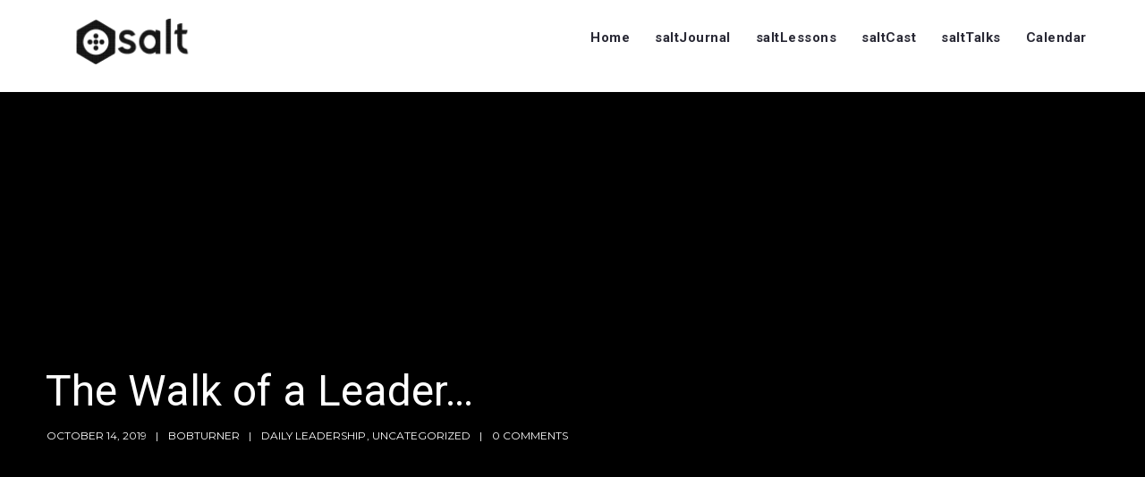

--- FILE ---
content_type: text/html; charset=UTF-8
request_url: https://salt.sibi.cc/2019/10/14/the-walk-of-a-leader/
body_size: 74459
content:
<!doctype html>
<html lang="en-US">
<head>
	<meta charset="UTF-8">
	<meta name="viewport" content="width=device-width, initial-scale=1">	
	<link rel="profile" href="http://gmpg.org/xfn/11">
		<title>The Walk of a Leader&#8230; &#8211; Sunset Academy of Leadership Training</title>
<meta name='robots' content='max-image-preview:large' />
<link rel='dns-prefetch' href='//www.google.com' />
<link rel='dns-prefetch' href='//stats.wp.com' />
<link rel='dns-prefetch' href='//fonts.googleapis.com' />
<link rel='dns-prefetch' href='//widgets.wp.com' />
<link rel='dns-prefetch' href='//s0.wp.com' />
<link rel='dns-prefetch' href='//0.gravatar.com' />
<link rel='dns-prefetch' href='//1.gravatar.com' />
<link rel='dns-prefetch' href='//2.gravatar.com' />
<link rel='preconnect' href='//i0.wp.com' />
<link rel='preconnect' href='//c0.wp.com' />
<link rel="alternate" title="oEmbed (JSON)" type="application/json+oembed" href="https://salt.sibi.cc/wp-json/oembed/1.0/embed?url=https%3A%2F%2Fsalt.sibi.cc%2F2019%2F10%2F14%2Fthe-walk-of-a-leader%2F" />
<link rel="alternate" title="oEmbed (XML)" type="text/xml+oembed" href="https://salt.sibi.cc/wp-json/oembed/1.0/embed?url=https%3A%2F%2Fsalt.sibi.cc%2F2019%2F10%2F14%2Fthe-walk-of-a-leader%2F&#038;format=xml" />
<style id='wp-img-auto-sizes-contain-inline-css' type='text/css'>
img:is([sizes=auto i],[sizes^="auto," i]){contain-intrinsic-size:3000px 1500px}
/*# sourceURL=wp-img-auto-sizes-contain-inline-css */
</style>
<style id='wp-emoji-styles-inline-css' type='text/css'>

	img.wp-smiley, img.emoji {
		display: inline !important;
		border: none !important;
		box-shadow: none !important;
		height: 1em !important;
		width: 1em !important;
		margin: 0 0.07em !important;
		vertical-align: -0.1em !important;
		background: none !important;
		padding: 0 !important;
	}
/*# sourceURL=wp-emoji-styles-inline-css */
</style>
<link rel='stylesheet' id='wp-block-library-css' href='https://c0.wp.com/c/6.9/wp-includes/css/dist/block-library/style.min.css' type='text/css' media='all' />
<style id='wp-block-paragraph-inline-css' type='text/css'>
.is-small-text{font-size:.875em}.is-regular-text{font-size:1em}.is-large-text{font-size:2.25em}.is-larger-text{font-size:3em}.has-drop-cap:not(:focus):first-letter{float:left;font-size:8.4em;font-style:normal;font-weight:100;line-height:.68;margin:.05em .1em 0 0;text-transform:uppercase}body.rtl .has-drop-cap:not(:focus):first-letter{float:none;margin-left:.1em}p.has-drop-cap.has-background{overflow:hidden}:root :where(p.has-background){padding:1.25em 2.375em}:where(p.has-text-color:not(.has-link-color)) a{color:inherit}p.has-text-align-left[style*="writing-mode:vertical-lr"],p.has-text-align-right[style*="writing-mode:vertical-rl"]{rotate:180deg}
/*# sourceURL=https://c0.wp.com/c/6.9/wp-includes/blocks/paragraph/style.min.css */
</style>
<style id='global-styles-inline-css' type='text/css'>
:root{--wp--preset--aspect-ratio--square: 1;--wp--preset--aspect-ratio--4-3: 4/3;--wp--preset--aspect-ratio--3-4: 3/4;--wp--preset--aspect-ratio--3-2: 3/2;--wp--preset--aspect-ratio--2-3: 2/3;--wp--preset--aspect-ratio--16-9: 16/9;--wp--preset--aspect-ratio--9-16: 9/16;--wp--preset--color--black: #000000;--wp--preset--color--cyan-bluish-gray: #abb8c3;--wp--preset--color--white: #ffffff;--wp--preset--color--pale-pink: #f78da7;--wp--preset--color--vivid-red: #cf2e2e;--wp--preset--color--luminous-vivid-orange: #ff6900;--wp--preset--color--luminous-vivid-amber: #fcb900;--wp--preset--color--light-green-cyan: #7bdcb5;--wp--preset--color--vivid-green-cyan: #00d084;--wp--preset--color--pale-cyan-blue: #8ed1fc;--wp--preset--color--vivid-cyan-blue: #0693e3;--wp--preset--color--vivid-purple: #9b51e0;--wp--preset--color--dark-gray: #2d2d2d;--wp--preset--color--podcaster-red: #ff4102;--wp--preset--color--gray: #555555;--wp--preset--color--light-gray: #e8e8e8;--wp--preset--color--button-background: #2d2d2d;--wp--preset--color--button-background-hover: #4c4b46;--wp--preset--gradient--vivid-cyan-blue-to-vivid-purple: linear-gradient(135deg,rgb(6,147,227) 0%,rgb(155,81,224) 100%);--wp--preset--gradient--light-green-cyan-to-vivid-green-cyan: linear-gradient(135deg,rgb(122,220,180) 0%,rgb(0,208,130) 100%);--wp--preset--gradient--luminous-vivid-amber-to-luminous-vivid-orange: linear-gradient(135deg,rgb(252,185,0) 0%,rgb(255,105,0) 100%);--wp--preset--gradient--luminous-vivid-orange-to-vivid-red: linear-gradient(135deg,rgb(255,105,0) 0%,rgb(207,46,46) 100%);--wp--preset--gradient--very-light-gray-to-cyan-bluish-gray: linear-gradient(135deg,rgb(238,238,238) 0%,rgb(169,184,195) 100%);--wp--preset--gradient--cool-to-warm-spectrum: linear-gradient(135deg,rgb(74,234,220) 0%,rgb(151,120,209) 20%,rgb(207,42,186) 40%,rgb(238,44,130) 60%,rgb(251,105,98) 80%,rgb(254,248,76) 100%);--wp--preset--gradient--blush-light-purple: linear-gradient(135deg,rgb(255,206,236) 0%,rgb(152,150,240) 100%);--wp--preset--gradient--blush-bordeaux: linear-gradient(135deg,rgb(254,205,165) 0%,rgb(254,45,45) 50%,rgb(107,0,62) 100%);--wp--preset--gradient--luminous-dusk: linear-gradient(135deg,rgb(255,203,112) 0%,rgb(199,81,192) 50%,rgb(65,88,208) 100%);--wp--preset--gradient--pale-ocean: linear-gradient(135deg,rgb(255,245,203) 0%,rgb(182,227,212) 50%,rgb(51,167,181) 100%);--wp--preset--gradient--electric-grass: linear-gradient(135deg,rgb(202,248,128) 0%,rgb(113,206,126) 100%);--wp--preset--gradient--midnight: linear-gradient(135deg,rgb(2,3,129) 0%,rgb(40,116,252) 100%);--wp--preset--font-size--small: 13px;--wp--preset--font-size--medium: 20px;--wp--preset--font-size--large: 36px;--wp--preset--font-size--x-large: 42px;--wp--preset--spacing--20: 0.44rem;--wp--preset--spacing--30: 0.67rem;--wp--preset--spacing--40: 1rem;--wp--preset--spacing--50: 1.5rem;--wp--preset--spacing--60: 2.25rem;--wp--preset--spacing--70: 3.38rem;--wp--preset--spacing--80: 5.06rem;--wp--preset--shadow--natural: 6px 6px 9px rgba(0, 0, 0, 0.2);--wp--preset--shadow--deep: 12px 12px 50px rgba(0, 0, 0, 0.4);--wp--preset--shadow--sharp: 6px 6px 0px rgba(0, 0, 0, 0.2);--wp--preset--shadow--outlined: 6px 6px 0px -3px rgb(255, 255, 255), 6px 6px rgb(0, 0, 0);--wp--preset--shadow--crisp: 6px 6px 0px rgb(0, 0, 0);}:where(.is-layout-flex){gap: 0.5em;}:where(.is-layout-grid){gap: 0.5em;}body .is-layout-flex{display: flex;}.is-layout-flex{flex-wrap: wrap;align-items: center;}.is-layout-flex > :is(*, div){margin: 0;}body .is-layout-grid{display: grid;}.is-layout-grid > :is(*, div){margin: 0;}:where(.wp-block-columns.is-layout-flex){gap: 2em;}:where(.wp-block-columns.is-layout-grid){gap: 2em;}:where(.wp-block-post-template.is-layout-flex){gap: 1.25em;}:where(.wp-block-post-template.is-layout-grid){gap: 1.25em;}.has-black-color{color: var(--wp--preset--color--black) !important;}.has-cyan-bluish-gray-color{color: var(--wp--preset--color--cyan-bluish-gray) !important;}.has-white-color{color: var(--wp--preset--color--white) !important;}.has-pale-pink-color{color: var(--wp--preset--color--pale-pink) !important;}.has-vivid-red-color{color: var(--wp--preset--color--vivid-red) !important;}.has-luminous-vivid-orange-color{color: var(--wp--preset--color--luminous-vivid-orange) !important;}.has-luminous-vivid-amber-color{color: var(--wp--preset--color--luminous-vivid-amber) !important;}.has-light-green-cyan-color{color: var(--wp--preset--color--light-green-cyan) !important;}.has-vivid-green-cyan-color{color: var(--wp--preset--color--vivid-green-cyan) !important;}.has-pale-cyan-blue-color{color: var(--wp--preset--color--pale-cyan-blue) !important;}.has-vivid-cyan-blue-color{color: var(--wp--preset--color--vivid-cyan-blue) !important;}.has-vivid-purple-color{color: var(--wp--preset--color--vivid-purple) !important;}.has-black-background-color{background-color: var(--wp--preset--color--black) !important;}.has-cyan-bluish-gray-background-color{background-color: var(--wp--preset--color--cyan-bluish-gray) !important;}.has-white-background-color{background-color: var(--wp--preset--color--white) !important;}.has-pale-pink-background-color{background-color: var(--wp--preset--color--pale-pink) !important;}.has-vivid-red-background-color{background-color: var(--wp--preset--color--vivid-red) !important;}.has-luminous-vivid-orange-background-color{background-color: var(--wp--preset--color--luminous-vivid-orange) !important;}.has-luminous-vivid-amber-background-color{background-color: var(--wp--preset--color--luminous-vivid-amber) !important;}.has-light-green-cyan-background-color{background-color: var(--wp--preset--color--light-green-cyan) !important;}.has-vivid-green-cyan-background-color{background-color: var(--wp--preset--color--vivid-green-cyan) !important;}.has-pale-cyan-blue-background-color{background-color: var(--wp--preset--color--pale-cyan-blue) !important;}.has-vivid-cyan-blue-background-color{background-color: var(--wp--preset--color--vivid-cyan-blue) !important;}.has-vivid-purple-background-color{background-color: var(--wp--preset--color--vivid-purple) !important;}.has-black-border-color{border-color: var(--wp--preset--color--black) !important;}.has-cyan-bluish-gray-border-color{border-color: var(--wp--preset--color--cyan-bluish-gray) !important;}.has-white-border-color{border-color: var(--wp--preset--color--white) !important;}.has-pale-pink-border-color{border-color: var(--wp--preset--color--pale-pink) !important;}.has-vivid-red-border-color{border-color: var(--wp--preset--color--vivid-red) !important;}.has-luminous-vivid-orange-border-color{border-color: var(--wp--preset--color--luminous-vivid-orange) !important;}.has-luminous-vivid-amber-border-color{border-color: var(--wp--preset--color--luminous-vivid-amber) !important;}.has-light-green-cyan-border-color{border-color: var(--wp--preset--color--light-green-cyan) !important;}.has-vivid-green-cyan-border-color{border-color: var(--wp--preset--color--vivid-green-cyan) !important;}.has-pale-cyan-blue-border-color{border-color: var(--wp--preset--color--pale-cyan-blue) !important;}.has-vivid-cyan-blue-border-color{border-color: var(--wp--preset--color--vivid-cyan-blue) !important;}.has-vivid-purple-border-color{border-color: var(--wp--preset--color--vivid-purple) !important;}.has-vivid-cyan-blue-to-vivid-purple-gradient-background{background: var(--wp--preset--gradient--vivid-cyan-blue-to-vivid-purple) !important;}.has-light-green-cyan-to-vivid-green-cyan-gradient-background{background: var(--wp--preset--gradient--light-green-cyan-to-vivid-green-cyan) !important;}.has-luminous-vivid-amber-to-luminous-vivid-orange-gradient-background{background: var(--wp--preset--gradient--luminous-vivid-amber-to-luminous-vivid-orange) !important;}.has-luminous-vivid-orange-to-vivid-red-gradient-background{background: var(--wp--preset--gradient--luminous-vivid-orange-to-vivid-red) !important;}.has-very-light-gray-to-cyan-bluish-gray-gradient-background{background: var(--wp--preset--gradient--very-light-gray-to-cyan-bluish-gray) !important;}.has-cool-to-warm-spectrum-gradient-background{background: var(--wp--preset--gradient--cool-to-warm-spectrum) !important;}.has-blush-light-purple-gradient-background{background: var(--wp--preset--gradient--blush-light-purple) !important;}.has-blush-bordeaux-gradient-background{background: var(--wp--preset--gradient--blush-bordeaux) !important;}.has-luminous-dusk-gradient-background{background: var(--wp--preset--gradient--luminous-dusk) !important;}.has-pale-ocean-gradient-background{background: var(--wp--preset--gradient--pale-ocean) !important;}.has-electric-grass-gradient-background{background: var(--wp--preset--gradient--electric-grass) !important;}.has-midnight-gradient-background{background: var(--wp--preset--gradient--midnight) !important;}.has-small-font-size{font-size: var(--wp--preset--font-size--small) !important;}.has-medium-font-size{font-size: var(--wp--preset--font-size--medium) !important;}.has-large-font-size{font-size: var(--wp--preset--font-size--large) !important;}.has-x-large-font-size{font-size: var(--wp--preset--font-size--x-large) !important;}
/*# sourceURL=global-styles-inline-css */
</style>

<style id='classic-theme-styles-inline-css' type='text/css'>
/*! This file is auto-generated */
.wp-block-button__link{color:#fff;background-color:#32373c;border-radius:9999px;box-shadow:none;text-decoration:none;padding:calc(.667em + 2px) calc(1.333em + 2px);font-size:1.125em}.wp-block-file__button{background:#32373c;color:#fff;text-decoration:none}
/*# sourceURL=/wp-includes/css/classic-themes.min.css */
</style>
<link rel='stylesheet' id='cal-style-css' href='https://salt.sibi.cc/wp-content/plugins/dans-gcal/js/fullcalendar/fullcalendar.min.css?ver=6.9' type='text/css' media='all' />
<link rel='stylesheet' id='qtip-style-css' href='https://salt.sibi.cc/wp-content/plugins/dans-gcal/js/jquery.qtip.min.css?ver=6.9' type='text/css' media='all' />
<link rel='stylesheet' id='gcal-flow-style-css' href='https://salt.sibi.cc/wp-content/plugins/dans-gcal/js/jquery-gcal-flow/jquery.gcal_flow.css?ver=6.9' type='text/css' media='all' />
<link rel='stylesheet' id='wpa-css-css' href='https://salt.sibi.cc/wp-content/plugins/honeypot/includes/css/wpa.css?ver=2.3.04' type='text/css' media='all' />
<link rel='stylesheet' id='secondline-psb-subscribe-button-styles-css' href='https://salt.sibi.cc/wp-content/plugins/podcast-subscribe-buttons/assets/css/secondline-psb-styles.css?ver=6.9' type='text/css' media='all' />
<link rel='stylesheet' id='mediaelement-css' href='https://c0.wp.com/c/6.9/wp-includes/js/mediaelement/mediaelementplayer-legacy.min.css' type='text/css' media='all' />
<link rel='stylesheet' id='wp-mediaelement-css' href='https://c0.wp.com/c/6.9/wp-includes/js/mediaelement/wp-mediaelement.min.css' type='text/css' media='all' />
<link rel='stylesheet' id='secondline-style-css' href='https://salt.sibi.cc/wp-content/themes/podcaster-secondline/style.css?ver=6.9' type='text/css' media='all' />
<link rel='stylesheet' id='secondline-google-fonts-css' href='//fonts.googleapis.com/css?family=Montserrat%3A400%2C700%7CRoboto%3A400%2C700%7C%26subset%3Dlatin&#038;ver=1.0.0' type='text/css' media='all' />
<link rel='stylesheet' id='secondline-themes-custom-style-css' href='https://salt.sibi.cc/wp-content/themes/podcaster-secondline/css/secondline_themes_custom_styles.css?ver=6.9' type='text/css' media='all' />
<style id='secondline-themes-custom-style-inline-css' type='text/css'>

	
	
	
	
	
	#page-title-slt {
		background-image:url();
		background-repeat: no-repeat; background-position:center center; background-size: cover;
	}
	
	#page-title-slt-post-page {
		background-color: #000000;
		background-image:url(http://new.salt.sibi.cc/wp-content/uploads/2019/10/Black-emboss.jpg);
		background-repeat: no-repeat; background-position:center center; background-size: cover;
	}
		
	#boxed-layout-slt .form-submit input#submit, #boxed-layout-slt input.button, #boxed-layout-slt button.button, #boxed-layout-slt a.button, .infinite-nav-slt a, #newsletter-form-fields input.button, a.secondline-themes-button, .secondline-themes-sticky-post, .post-password-form input[type=submit], #respond input#submit, .wpcf7-form input.wpcf7-submit {
		font-size:18px;		
		color:#ffffff;
	}
	#boxed-layout-slt button.button, #boxed-layout-slt a.button { font-size:17px; }
	#boxed-layout-slt .form-submit input#submit:hover, #boxed-layout-slt input.button:hover, #boxed-layout-slt button.button:hover, #boxed-layout-slt a.button:hover, .infinite-nav-slt a:hover, #newsletter-form-fields input.button:hover, a.secondline-themes-button:hover, .post-password-form input[type=submit]:hover, #respond input#submit:hover, .wpcf7-form input.wpcf7-submit:hover {
		background:#4c4b46;
		color:#ffffff;
	}


	#secondline-shopping-cart-count a.secondline-count-icon-nav, nav#site-navigation { letter-spacing: 0.5px; }
	#secondline-inline-icons .secondline-themes-social-icons a {
		padding-top:36px;
		padding-bottom:36px;
		font-size:15px;
	}
	.mobile-menu-icon-slt {
		min-width:21px;
		padding-top:32px;
		padding-bottom:30px;
		font-size:21px;
	}
	.mobile-menu-icon-slt span.secondline-mobile-menu-text {
		font-size:15px;
	}
	#secondline-shopping-cart-count span.secondline-cart-count {
		top:34px;
	}
	#secondline-shopping-cart-count a.secondline-count-icon-nav i.shopping-cart-header-icon {
		padding-top:29px;
		padding-bottom:29px;
		font-size:27px;
	}
	#secondline-themes-header-search-icon i.pe-7s-search {
		padding-top:30px;
		padding-bottom:30px;
		font-size:25px;
	}
	nav#secondline-themes-right-navigation ul {
		padding-top:15px;
	}
	nav#secondline-themes-right-navigation ul li a {
		font-size:15px;
	}
	.sf-menu a {
		padding-top:35px;
		padding-bottom:35px;
		font-size:15px;
	}
	
	.sf-menu li li a {
		font-size:13px;
	}
	#secondline-checkout-basket .secondline-sub-total {
		font-size:13px;
	}
	#panel-search-secondline input, #secondline-checkout-basket ul#secondline-cart-small li.empty {
		font-size:13px;
	}
	.secondline-fixed-scrolled .sf-menu li li a:hover,  .secondline-fixed-scrolled .sf-menu li.sfHover li a, .secondline-fixed-scrolled .sf-menu li.current-menu-item li a, .sf-menu li.sfHover li a, .sf-menu li.sfHover li.sfHover li a, .sf-menu li.sfHover li.sfHover li.sfHover li a, .sf-menu li.sfHover li.sfHover li.sfHover li.sfHover li a, .sf-menu li.sfHover li.sfHover li.sfHover li.sfHover li.sfHover li a {
		background:none;
	}
	.secondline-mini-banner-icon {
		top:16px;
		right:9px;
	}

	#secondline-inline-icons .secondline-themes-social-icons a {
		padding-left:11px;
		padding-right:11px;
	}
	#secondline-themes-header-search-icon i.pe-7s-search {
		padding-left:18px;
		padding-right:18px;
	}
	#secondline-inline-icons .secondline-themes-social-icons {
		padding-right:11px;
	}
	.sf-menu a {
		padding-left:18px;
		padding-right:18px;
	}

	.sf-menu li.highlight-button {
		margin-right:11px;
		margin-left:11px;
	}
	.sf-arrows .sf-with-ul {
		padding-right:33px;
	}
	.sf-arrows .sf-with-ul:after {
		right:27px;
	}

	.rtl .sf-arrows .sf-with-ul {
		padding-right:18px;
		padding-left:33px;
	}
	.rtl  .sf-arrows .sf-with-ul:after {
		right:auto;
		left:27px;
	}

	@media only screen and (min-width: 960px) and (max-width: 1300px) {
		nav#secondline-themes-right-navigation ul li a {
			padding-left:16px;
			padding-right:16px;
		}
		.sf-menu a {
			padding-left:14px;
			padding-right:14px;
		}
		.sf-menu li.highlight-button {
			margin-right:6px;
			margin-left:6px;
		}
		.sf-arrows .sf-with-ul {
			padding-right:31px;
		}
		.sf-arrows .sf-with-ul:after {
			right:25px;
		}
		.rtl .sf-arrows .sf-with-ul {
			padding-left:18px;
			padding-left:31px;
		}
		.rtl .sf-arrows .sf-with-ul:after {
			right:auto;
			left:25px;
		}
		#secondline-inline-icons .secondline-themes-social-icons a {
			padding-left:6px;
			padding-right:6px;
		}
		#secondline-themes-header-search-icon i.pe-7s-search {
			padding-left:14px;
			padding-right:14px;
		}
		#secondline-inline-icons .secondline-themes-social-icons {
			padding-right:6px;
		}
	}

	#secondline-themes-lower-widget-container .widget, #widget-area-secondline .widget { padding:65px 0px 40px 0px; }	

	@media only screen and (max-width: 959px) {
		#secondline-themes-lower-widget-container .widget, #widget-area-secondline .widget { padding:55px 0px 30px 0px; }
	}

	
	
/*# sourceURL=secondline-themes-custom-style-inline-css */
</style>
<link rel='stylesheet' id='jetpack_likes-css' href='https://c0.wp.com/p/jetpack/15.3.1/modules/likes/style.css' type='text/css' media='all' />
<link rel='stylesheet' id='sharedaddy-css' href='https://c0.wp.com/p/jetpack/15.3.1/modules/sharedaddy/sharing.css' type='text/css' media='all' />
<link rel='stylesheet' id='social-logos-css' href='https://c0.wp.com/p/jetpack/15.3.1/_inc/social-logos/social-logos.min.css' type='text/css' media='all' />
<script type="text/javascript" src="https://c0.wp.com/c/6.9/wp-includes/js/jquery/jquery.min.js" id="jquery-core-js"></script>
<script type="text/javascript" src="https://c0.wp.com/c/6.9/wp-includes/js/jquery/jquery-migrate.min.js" id="jquery-migrate-js"></script>
<script type="text/javascript" src="https://salt.sibi.cc/wp-content/plugins/dans-gcal/js/fullcalendar/lib/moment.min.js?ver=6.9" id="moment-js-js"></script>
<script type="text/javascript" src="https://salt.sibi.cc/wp-content/plugins/dans-gcal/js/fullcalendar/fullcalendar.js?ver=6.9" id="fullcal-js-js"></script>
<script type="text/javascript" src="https://salt.sibi.cc/wp-content/plugins/dans-gcal/js/fullcalendar/gcal.js?ver=6.9" id="gcal-js-js"></script>
<script type="text/javascript" src="https://salt.sibi.cc/wp-content/plugins/dans-gcal/js/jquery.qtip.min.js?ver=6.9" id="qtip-js-js"></script>
<script type="text/javascript" src="https://salt.sibi.cc/wp-content/plugins/dans-gcal/js/jquery-gcal-flow/jquery.gcal_flow.js?ver=6.9" id="gcal-flow-js-js"></script>
<script type="text/javascript" src="https://www.google.com/jsapi?ver=6.9" id="gcal-flow-jsapi-js-js"></script>
<link rel="https://api.w.org/" href="https://salt.sibi.cc/wp-json/" /><link rel="alternate" title="JSON" type="application/json" href="https://salt.sibi.cc/wp-json/wp/v2/posts/8286" /><link rel="EditURI" type="application/rsd+xml" title="RSD" href="https://salt.sibi.cc/xmlrpc.php?rsd" />
<meta name="generator" content="WordPress 6.9" />
<link rel="canonical" href="https://salt.sibi.cc/2019/10/14/the-walk-of-a-leader/" />
<link rel='shortlink' href='https://salt.sibi.cc/?p=8286' />

		<!-- GA Google Analytics @ https://m0n.co/ga -->
		<script>
			(function(i,s,o,g,r,a,m){i['GoogleAnalyticsObject']=r;i[r]=i[r]||function(){
			(i[r].q=i[r].q||[]).push(arguments)},i[r].l=1*new Date();a=s.createElement(o),
			m=s.getElementsByTagName(o)[0];a.async=1;a.src=g;m.parentNode.insertBefore(a,m)
			})(window,document,'script','https://www.google-analytics.com/analytics.js','ga');
			ga('create', 'UA-7248048-9', 'auto');
			ga('send', 'pageview');
		</script>

	            <script type="text/javascript"><!--
                                function powerpress_pinw(pinw_url){window.open(pinw_url, 'PowerPressPlayer','toolbar=0,status=0,resizable=1,width=460,height=320');	return false;}
                //-->

                // tabnab protection
                window.addEventListener('load', function () {
                    // make all links have rel="noopener noreferrer"
                    document.querySelectorAll('a[target="_blank"]').forEach(link => {
                        link.setAttribute('rel', 'noopener noreferrer');
                    });
                });
            </script>
            	<style>img#wpstats{display:none}</style>
		
<!-- Jetpack Open Graph Tags -->
<meta property="og:type" content="article" />
<meta property="og:title" content="The Walk of a Leader&#8230;" />
<meta property="og:url" content="https://salt.sibi.cc/2019/10/14/the-walk-of-a-leader/" />
<meta property="og:description" content="Scripture figuratively uses the word “walk” to describe the behavior or conduct&nbsp;of one’s life.&nbsp; One of the most powerful descriptions that characterizes the Christian way of life is given…" />
<meta property="article:published_time" content="2019-10-14T11:30:53+00:00" />
<meta property="article:modified_time" content="2019-10-14T11:30:53+00:00" />
<meta property="og:site_name" content="Sunset Academy of Leadership Training" />
<meta property="og:image" content="https://i0.wp.com/salt.sibi.cc/wp-content/uploads/2019/10/cropped-salt-black-icon-01.png?fit=512%2C512&#038;ssl=1" />
<meta property="og:image:width" content="512" />
<meta property="og:image:height" content="512" />
<meta property="og:image:alt" content="" />
<meta property="og:locale" content="en_US" />
<meta name="twitter:text:title" content="The Walk of a Leader&#8230;" />
<meta name="twitter:image" content="https://i0.wp.com/salt.sibi.cc/wp-content/uploads/2019/10/cropped-salt-black-icon-01.png?fit=240%2C240&amp;ssl=1" />
<meta name="twitter:card" content="summary" />

<!-- End Jetpack Open Graph Tags -->
<link rel="icon" href="https://i0.wp.com/salt.sibi.cc/wp-content/uploads/2019/10/cropped-salt-black-icon-01.png?fit=32%2C32&#038;ssl=1" sizes="32x32" />
<link rel="icon" href="https://i0.wp.com/salt.sibi.cc/wp-content/uploads/2019/10/cropped-salt-black-icon-01.png?fit=192%2C192&#038;ssl=1" sizes="192x192" />
<link rel="apple-touch-icon" href="https://i0.wp.com/salt.sibi.cc/wp-content/uploads/2019/10/cropped-salt-black-icon-01.png?fit=180%2C180&#038;ssl=1" />
<meta name="msapplication-TileImage" content="https://i0.wp.com/salt.sibi.cc/wp-content/uploads/2019/10/cropped-salt-black-icon-01.png?fit=270%2C270&#038;ssl=1" />
		<style type="text/css" id="wp-custom-css">
			#page-title-slt {background:black url(/wp-content/uploads/2019/10/Black-emboss-e1571776019641.jpg) no-repeat top left/contain}		</style>
		</head>
<body class="wp-singular post-template-default single single-post postid-8286 single-format-standard wp-custom-logo wp-theme-podcaster-secondline">
		<div id="main-container-secondline" 	class="

		secondline-themes-header-normal-width 
		secondline-themes-logo-position-left 
						
			secondline-themes-one-page-nav-off	"
>
		
		<div id="secondline-themes-header-position">		
			<header id="masthead-slt" class="secondline-themes-site-header secondline-themes-nav-right">
					
					<div id="logo-nav-slt">
						
						<div class="width-container-slt secondline-themes-logo-container">
							<h1 id="logo-slt" class="logo-inside-nav-slt noselect">
																	<a href="https://salt.sibi.cc/" class="custom-logo-link" rel="home"><img width="200" height="54" src="https://i0.wp.com/salt.sibi.cc/wp-content/uploads/2019/10/salt-black-small-e1571683721461.png?fit=200%2C54&amp;ssl=1" class="custom-logo" alt="Sunset Academy of Leadership Training" decoding="async" /></a>																						
							</h1>
						</div><!-- close .width-container-slt -->
						
							

	
	<div class="width-container-slt optional-centered-area-on-mobile">
	
		<div class="mobile-menu-icon-slt noselect"><i class="fa fa-bars"></i></div>
		
	
				
		<div id="secondline-nav-container">
			<nav id="site-navigation" class="main-navigation">
				<div class="menu-main-container"><ul id="menu-main" class="sf-menu"><li id="menu-item-10155" class="menu-item menu-item-type-post_type menu-item-object-page menu-item-home menu-item-10155"><a href="https://salt.sibi.cc/">Home</a></li>
<li id="menu-item-8898" class="menu-item menu-item-type-taxonomy menu-item-object-category current-post-ancestor menu-item-8898"><a href="https://salt.sibi.cc/category/saltjournal/">saltJournal</a></li>
<li id="menu-item-55" class="menu-item menu-item-type-taxonomy menu-item-object-category menu-item-55"><a href="https://salt.sibi.cc/category/saltlessons/">saltLessons</a></li>
<li id="menu-item-56" class="menu-item menu-item-type-taxonomy menu-item-object-category menu-item-56"><a href="https://salt.sibi.cc/category/saltcast/">saltCast</a></li>
<li id="menu-item-225" class="menu-item menu-item-type-taxonomy menu-item-object-category menu-item-225"><a href="https://salt.sibi.cc/category/salttalks/">saltTalks</a></li>
<li id="menu-item-229" class="menu-item menu-item-type-post_type menu-item-object-page menu-item-229"><a href="https://salt.sibi.cc/calendar/">Calendar</a></li>
</ul></div><div class="clearfix-slt"></div>
			</nav>
			<div class="clearfix-slt"></div>
		</div><!-- close #secondline-nav-container -->
		

		
		<div class="clearfix-slt"></div>
	</div><!-- close .width-container-slt -->
	
															
	
						
					</div><!-- close #logo-nav-slt -->
					
		<div id="main-nav-mobile">
			
		
							<div class="menu-main-container"><ul id="menu-main-1" class="mobile-menu-slt"><li class="menu-item menu-item-type-post_type menu-item-object-page menu-item-home menu-item-10155"><a href="https://salt.sibi.cc/">Home</a></li>
<li class="menu-item menu-item-type-taxonomy menu-item-object-category current-post-ancestor menu-item-8898"><a href="https://salt.sibi.cc/category/saltjournal/">saltJournal</a></li>
<li class="menu-item menu-item-type-taxonomy menu-item-object-category menu-item-55"><a href="https://salt.sibi.cc/category/saltlessons/">saltLessons</a></li>
<li class="menu-item menu-item-type-taxonomy menu-item-object-category menu-item-56"><a href="https://salt.sibi.cc/category/saltcast/">saltCast</a></li>
<li class="menu-item menu-item-type-taxonomy menu-item-object-category menu-item-225"><a href="https://salt.sibi.cc/category/salttalks/">saltTalks</a></li>
<li class="menu-item menu-item-type-post_type menu-item-object-page menu-item-229"><a href="https://salt.sibi.cc/calendar/">Calendar</a></li>
</ul></div>						
			<div class="sidebar secondline-themes-mobile-sidebar"></div>
			
			<div class="clearfix-slt"></div>
		</div><!-- close #mobile-menu-container -->				
			</header>

		</div><!-- close #secondline-themes-header-position -->
	
	
	

	<div id="page-title-slt-post-page">
		<div id="blog-post-title-meta-container" >
			<div class="width-container-slt">

			<h1 class="blog-page-title">The Walk of a Leader&#8230;</h1>

			<div class="single-secondline-post-meta">

				<span class="blog-meta-date-display">October 14, 2019</span>

								<span class="blog-meta-author-display"><a href="https://salt.sibi.cc/author/bobturner/">bobturner</a></span>

				<span class="single-blog-meta-category-list"><a href="https://salt.sibi.cc/category/saltjournal/daily-leadership/" rel="category tag">Daily Leadership</a>, <a href="https://salt.sibi.cc/category/uncategorized/" rel="category tag">Uncategorized</a></span>

				

                <span class="blog-meta-comments"><a href="https://salt.sibi.cc/2019/10/14/the-walk-of-a-leader/#respond">0 Comments</a></span>

			</div>


			<div class="clearfix-slt"></div>
			</div><!-- close .width-container-slt -->
		</div><!-- close #blog-post-title-meta-container -->
	</div><!-- #page-title-slt -->
	
	<div id="content-slt" class="site-content-blog-post">

		<div class="width-container-slt ">
				
				<div id="main-container-slt">					
										
					
					
<div id="post-8286" class="post-8286 post type-post status-publish format-standard hentry category-daily-leadership category-uncategorized tag-2-corinthians-57 tag-culture tag-example tag-faith tag-leadership tag-paul tag-salt tag-sibi tag-sight tag-sunset tag-walk tag-word-of-god">
	<div class="secondline-single-container">

		<div class="secondline-blog-single-content">
			
												
			<div class="secondline-themes-blog-single-excerpt">
				<p>Scripture figuratively uses the word “walk” to describe the behavior or conduct&nbsp;of one’s life.&nbsp;</p>
<p>One of the most powerful descriptions that characterizes the Christian way of life is given by Paul in 2 Corinthians 5:7, “For we walk by faith and not by sight.”&nbsp;</p>
<p>Leaders must set the example. There is no greater example than a life&nbsp;characterized by continually walking in step with the qualities described in God’s word.</p>
<p>Consider the influence of a leader who lives each day by faith. They walk with God. They put others above themselves. They seek things above, not of this earth.</p>
<p>Leaders, we need to keep on walking.</p>
<div class="sharedaddy sd-sharing-enabled"><div class="robots-nocontent sd-block sd-social sd-social-icon-text sd-sharing"><h3 class="sd-title">Share this:</h3><div class="sd-content"><ul><li class="share-facebook"><a rel="nofollow noopener noreferrer"
				data-shared="sharing-facebook-8286"
				class="share-facebook sd-button share-icon"
				href="https://salt.sibi.cc/2019/10/14/the-walk-of-a-leader/?share=facebook"
				target="_blank"
				aria-labelledby="sharing-facebook-8286"
				>
				<span id="sharing-facebook-8286" hidden>Click to share on Facebook (Opens in new window)</span>
				<span>Facebook</span>
			</a></li><li class="share-x"><a rel="nofollow noopener noreferrer"
				data-shared="sharing-x-8286"
				class="share-x sd-button share-icon"
				href="https://salt.sibi.cc/2019/10/14/the-walk-of-a-leader/?share=x"
				target="_blank"
				aria-labelledby="sharing-x-8286"
				>
				<span id="sharing-x-8286" hidden>Click to share on X (Opens in new window)</span>
				<span>X</span>
			</a></li><li class="share-end"></li></ul></div></div></div><div class='sharedaddy sd-block sd-like jetpack-likes-widget-wrapper jetpack-likes-widget-unloaded' id='like-post-wrapper-187747367-8286-69569b9f5842f' data-src='https://widgets.wp.com/likes/?ver=15.3.1#blog_id=187747367&amp;post_id=8286&amp;origin=salt.sibi.cc&amp;obj_id=187747367-8286-69569b9f5842f' data-name='like-post-frame-187747367-8286-69569b9f5842f' data-title='Like or Reblog'><h3 class="sd-title">Like this:</h3><div class='likes-widget-placeholder post-likes-widget-placeholder' style='height: 55px;'><span class='button'><span>Like</span></span> <span class="loading">Loading...</span></div><span class='sd-text-color'></span><a class='sd-link-color'></a></div>			
							</div>
			
												
			<div class="tags-secondline"><i class="fa fa-tags"></i><a href="https://salt.sibi.cc/tag/2-corinthians-57/" rel="tag">2 Corinthians 5:7</a> <a href="https://salt.sibi.cc/tag/culture/" rel="tag">Culture</a> <a href="https://salt.sibi.cc/tag/example/" rel="tag">Example</a> <a href="https://salt.sibi.cc/tag/faith/" rel="tag">Faith</a> <a href="https://salt.sibi.cc/tag/leadership/" rel="tag">Leadership</a> <a href="https://salt.sibi.cc/tag/paul/" rel="tag">Paul</a> <a href="https://salt.sibi.cc/tag/salt/" rel="tag">SALT</a> <a href="https://salt.sibi.cc/tag/sibi/" rel="tag">SIBI</a> <a href="https://salt.sibi.cc/tag/sight/" rel="tag">Sight</a> <a href="https://salt.sibi.cc/tag/sunset/" rel="tag">Sunset</a> <a href="https://salt.sibi.cc/tag/walk/" rel="tag">Walk</a> <a href="https://salt.sibi.cc/tag/word-of-god/" rel="tag">Word of God</a></div><div class="clearfix-slt"></div> 

			
			
			<div class="clearfix-slt"></div>
			
			
<div id="comments" class="comments-area">

	
	
	
		<div id="respond" class="comment-respond">
		<h3 id="reply-title" class="comment-reply-title">Leave a Reply <small><a rel="nofollow" id="cancel-comment-reply-link" href="/2019/10/14/the-walk-of-a-leader/#respond" style="display:none;">Cancel reply</a></small></h3><form action="https://salt.sibi.cc/wp-comments-post.php" method="post" id="commentform" class="comment-form"><p class="comment-notes"><span id="email-notes">Your email address will not be published.</span> <span class="required-field-message">Required fields are marked <span class="required">*</span></span></p><p class="comment-form-comment"><label for="comment">Comment <span class="required">*</span></label> <textarea id="comment" name="comment" cols="45" rows="8" maxlength="65525" required="required"></textarea></p><p class="comment-form-author"><label for="author">Name <span class="required">*</span></label> <input id="author" name="author" type="text" value="" size="30" maxlength="245" autocomplete="name" required="required" /></p>
<p class="comment-form-email"><label for="email">Email <span class="required">*</span></label> <input id="email" name="email" type="text" value="" size="30" maxlength="100" aria-describedby="email-notes" autocomplete="email" required="required" /></p>
<p class="comment-form-url"><label for="url">Website</label> <input id="url" name="url" type="text" value="" size="30" maxlength="200" autocomplete="url" /></p>
<p class="comment-form-cookies-consent"><input id="wp-comment-cookies-consent" name="wp-comment-cookies-consent" type="checkbox" value="yes" /> <label for="wp-comment-cookies-consent">Save my name, email, and website in this browser for the next time I comment.</label></p>
<p class="comment-subscription-form"><input type="checkbox" name="subscribe_comments" id="subscribe_comments" value="subscribe" style="width: auto; -moz-appearance: checkbox; -webkit-appearance: checkbox;" /> <label class="subscribe-label" id="subscribe-label" for="subscribe_comments">Notify me of follow-up comments by email.</label></p><p class="comment-subscription-form"><input type="checkbox" name="subscribe_blog" id="subscribe_blog" value="subscribe" style="width: auto; -moz-appearance: checkbox; -webkit-appearance: checkbox;" /> <label class="subscribe-label" id="subscribe-blog-label" for="subscribe_blog">Notify me of new posts by email.</label></p><p class="form-submit"><input name="submit" type="submit" id="submit" class="submit" value="Post Comment" /> <input type='hidden' name='comment_post_ID' value='8286' id='comment_post_ID' />
<input type='hidden' name='comment_parent' id='comment_parent' value='0' />
</p></form>	</div><!-- #respond -->
	
</div><!-- #comments -->
			
		</div><!-- close .secondline-blog-content -->

	<div class="clearfix-slt"></div>
	
	
	</div><!-- close .secondline-single-container -->
</div><!-- #post-## -->					
					
											
					
				</div><!-- close #main-container-slt -->
<div class="sidebar">
		<div id="search-2" class="sidebar-item widget widget_search"><form method="get" class="search-form" action="https://salt.sibi.cc/">
	<label>
		<span class="screen-reader-text"></span>
		<input type="search" class="search-field" placeholder="Search..." value="" name="s">
	</label>
	<input type="submit" class="search-submit" value="Submit">
	<div class="clearfix-slt"></div>
</form>
<div class="sidebar-divider-slt"></div></div><div id="block-4" class="sidebar-item widget widget_block widget_text">
<p><a href="https://extensionschool.com/curriculum/salt-sunset-academy-of-leadership-training/" target="_blank" rel="noreferrer noopener">Purchase saltLesson Booklets</a></p>
<div class="sidebar-divider-slt"></div></div><div id="categories-2" class="sidebar-item widget widget_categories"><h4 class="widget-title">Categories</h4>
			<ul>
					<li class="cat-item cat-item-7"><a href="https://salt.sibi.cc/category/saltjournal/daily-leadership/">Daily Leadership <span class="count">3,915</span></a>
</li>
	<li class="cat-item cat-item-8"><a href="https://salt.sibi.cc/category/saltjournal/essentials/">Essentials <span class="count">4</span></a>
</li>
	<li class="cat-item cat-item-9"><a href="https://salt.sibi.cc/category/saltjournal/fundamentals/">Fundamentals <span class="count">8</span></a>
</li>
	<li class="cat-item cat-item-10"><a href="https://salt.sibi.cc/category/saltjournal/introduction-to-leadership/">Introduction to Leadership <span class="count">2</span></a>
</li>
	<li class="cat-item cat-item-3"><a href="https://salt.sibi.cc/category/saltcast/">saltCast <span class="count">80</span></a>
</li>
	<li class="cat-item cat-item-6"><a href="https://salt.sibi.cc/category/saltjournal/">saltJournal <span class="count">1,265</span></a>
</li>
	<li class="cat-item cat-item-2"><a href="https://salt.sibi.cc/category/saltlessons/">saltLessons <span class="count">14</span></a>
</li>
	<li class="cat-item cat-item-4"><a href="https://salt.sibi.cc/category/salttalks/">saltTalks <span class="count">13</span></a>
</li>
	<li class="cat-item cat-item-1"><a href="https://salt.sibi.cc/category/uncategorized/">Uncategorized <span class="count">1,181</span></a>
</li>
			</ul>

			<div class="sidebar-divider-slt"></div></div><div id="text-2" class="sidebar-item widget widget_text"><h4 class="widget-title">Subscriptions</h4>			<div class="textwidget"><p>Subscribe by RSS</p>
<ul>
<li><a href="/category/saltjournal/feed/">saltJournal</a></li>
<li><a href="/category/saltlessons/feed/">saltLessons</a></li>
<li><a href="/feed/saltcast/">saltCast</a></li>
<li><a href="/feed/salttalks/">saltTalks</a></li>
</ul>
<h3>Subscribe by email</h3>
<p><!-- Begin Mailchimp Signup Form --></p>
<style type="text/css">
	#mc_embed_signup{background:#fff; clear:left; font:14px Helvetica,Arial,sans-serif; }<br />
	/* Add your own Mailchimp form style overrides in your site stylesheet or in this style block.<br />
	   We recommend moving this block and the preceding CSS link to the HEAD of your HTML file. */<br />
</style>
<div id="mc_embed_signup">
<form id="mc-embedded-subscribe-form" class="validate" action="https://bible.us12.list-manage.com/subscribe/post?u=421b884aa27d2d4ce141c8866&amp;id=0652db008e" method="post" name="mc-embedded-subscribe-form" novalidate="" target="_blank">
<div id="mc_embed_signup_scroll">
<div class="indicates-required"><span class="asterisk">*</span> indicates required</div>
<div class="mc-field-group"><label for="mce-EMAIL">Email Address <span class="asterisk">*</span><br />
</label><br />
<input id="mce-EMAIL" class="required email" name="EMAIL" type="email" value="" /></div>
<div class="mc-field-group"><label for="mce-FNAME">First Name </label><br />
<input id="mce-FNAME" class="" name="FNAME" type="text" value="" /></div>
<div class="mc-field-group"><label for="mce-LNAME">Last Name </label><br />
<input id="mce-LNAME" class="" name="LNAME" type="text" value="" /></div>
<div id="mce-responses" class="clear">
<div id="mce-error-response" class="response" style="display: none;"></div>
<div id="mce-success-response" class="response" style="display: none;"></div>
</div>
<p><!-- real people should not fill this in and expect good things - do not remove this or risk form bot signups--></p>
<div style="position: absolute; left: -5000px;" aria-hidden="true"><input tabindex="-1" name="b_421b884aa27d2d4ce141c8866_0652db008e" type="text" value="" /></div>
<div class="clear"><input id="mc-embedded-subscribe" class="button" name="subscribe" type="submit" value="Subscribe" /></div>
</div>
</form>
</div>
<p><script type='text/javascript' src='//s3.amazonaws.com/downloads.mailchimp.com/js/mc-validate.js'></script><script type='text/javascript'>(function($) {window.fnames = new Array(); window.ftypes = new Array();fnames[0]='EMAIL';ftypes[0]='email';fnames[1]='FNAME';ftypes[1]='text';fnames[2]='LNAME';ftypes[2]='text';}(jQuery));var $mcj = jQuery.noConflict(true);</script><br />
<!--End mc_embed_signup--></p>
</div>
		<div class="sidebar-divider-slt"></div></div>
		<div id="recent-posts-2" class="sidebar-item widget widget_recent_entries">
		<h4 class="widget-title">Recent Posts</h4>
		<ul>
											<li>
					<a href="https://salt.sibi.cc/2026/01/01/happy-new-year-9/">Happy New Year</a>
									</li>
											<li>
					<a href="https://salt.sibi.cc/2025/12/31/an-eternal-matter/">An Eternal Matter</a>
									</li>
											<li>
					<a href="https://salt.sibi.cc/2025/12/30/the-shape-of-leadership-2/">The Shape of Leadership</a>
									</li>
											<li>
					<a href="https://salt.sibi.cc/2025/12/29/a-place-for-leadership/">A Place for Leadership</a>
									</li>
											<li>
					<a href="https://salt.sibi.cc/2025/12/26/a-following-leader/">A Following Leader</a>
									</li>
					</ul>

		<div class="sidebar-divider-slt"></div></div><div id="archives-2" class="sidebar-item widget widget_archive"><h4 class="widget-title">Archives</h4>		<label class="screen-reader-text" for="archives-dropdown-2">Archives</label>
		<select id="archives-dropdown-2" name="archive-dropdown">
			
			<option value="">Select Month</option>
				<option value='https://salt.sibi.cc/2026/01/'> January 2026 </option>
	<option value='https://salt.sibi.cc/2025/12/'> December 2025 </option>
	<option value='https://salt.sibi.cc/2025/11/'> November 2025 </option>
	<option value='https://salt.sibi.cc/2025/10/'> October 2025 </option>
	<option value='https://salt.sibi.cc/2025/09/'> September 2025 </option>
	<option value='https://salt.sibi.cc/2025/08/'> August 2025 </option>
	<option value='https://salt.sibi.cc/2025/07/'> July 2025 </option>
	<option value='https://salt.sibi.cc/2025/06/'> June 2025 </option>
	<option value='https://salt.sibi.cc/2025/05/'> May 2025 </option>
	<option value='https://salt.sibi.cc/2025/04/'> April 2025 </option>
	<option value='https://salt.sibi.cc/2025/03/'> March 2025 </option>
	<option value='https://salt.sibi.cc/2025/02/'> February 2025 </option>
	<option value='https://salt.sibi.cc/2025/01/'> January 2025 </option>
	<option value='https://salt.sibi.cc/2024/12/'> December 2024 </option>
	<option value='https://salt.sibi.cc/2024/11/'> November 2024 </option>
	<option value='https://salt.sibi.cc/2024/10/'> October 2024 </option>
	<option value='https://salt.sibi.cc/2024/09/'> September 2024 </option>
	<option value='https://salt.sibi.cc/2024/08/'> August 2024 </option>
	<option value='https://salt.sibi.cc/2024/07/'> July 2024 </option>
	<option value='https://salt.sibi.cc/2024/06/'> June 2024 </option>
	<option value='https://salt.sibi.cc/2024/05/'> May 2024 </option>
	<option value='https://salt.sibi.cc/2024/04/'> April 2024 </option>
	<option value='https://salt.sibi.cc/2024/03/'> March 2024 </option>
	<option value='https://salt.sibi.cc/2024/02/'> February 2024 </option>
	<option value='https://salt.sibi.cc/2024/01/'> January 2024 </option>
	<option value='https://salt.sibi.cc/2023/12/'> December 2023 </option>
	<option value='https://salt.sibi.cc/2023/11/'> November 2023 </option>
	<option value='https://salt.sibi.cc/2023/10/'> October 2023 </option>
	<option value='https://salt.sibi.cc/2023/09/'> September 2023 </option>
	<option value='https://salt.sibi.cc/2023/08/'> August 2023 </option>
	<option value='https://salt.sibi.cc/2023/07/'> July 2023 </option>
	<option value='https://salt.sibi.cc/2023/06/'> June 2023 </option>
	<option value='https://salt.sibi.cc/2023/05/'> May 2023 </option>
	<option value='https://salt.sibi.cc/2023/04/'> April 2023 </option>
	<option value='https://salt.sibi.cc/2023/03/'> March 2023 </option>
	<option value='https://salt.sibi.cc/2023/02/'> February 2023 </option>
	<option value='https://salt.sibi.cc/2023/01/'> January 2023 </option>
	<option value='https://salt.sibi.cc/2022/12/'> December 2022 </option>
	<option value='https://salt.sibi.cc/2022/11/'> November 2022 </option>
	<option value='https://salt.sibi.cc/2022/10/'> October 2022 </option>
	<option value='https://salt.sibi.cc/2022/09/'> September 2022 </option>
	<option value='https://salt.sibi.cc/2022/08/'> August 2022 </option>
	<option value='https://salt.sibi.cc/2022/07/'> July 2022 </option>
	<option value='https://salt.sibi.cc/2022/06/'> June 2022 </option>
	<option value='https://salt.sibi.cc/2022/05/'> May 2022 </option>
	<option value='https://salt.sibi.cc/2022/04/'> April 2022 </option>
	<option value='https://salt.sibi.cc/2022/03/'> March 2022 </option>
	<option value='https://salt.sibi.cc/2022/02/'> February 2022 </option>
	<option value='https://salt.sibi.cc/2022/01/'> January 2022 </option>
	<option value='https://salt.sibi.cc/2021/12/'> December 2021 </option>
	<option value='https://salt.sibi.cc/2021/11/'> November 2021 </option>
	<option value='https://salt.sibi.cc/2021/10/'> October 2021 </option>
	<option value='https://salt.sibi.cc/2021/09/'> September 2021 </option>
	<option value='https://salt.sibi.cc/2021/08/'> August 2021 </option>
	<option value='https://salt.sibi.cc/2021/07/'> July 2021 </option>
	<option value='https://salt.sibi.cc/2021/06/'> June 2021 </option>
	<option value='https://salt.sibi.cc/2021/05/'> May 2021 </option>
	<option value='https://salt.sibi.cc/2021/04/'> April 2021 </option>
	<option value='https://salt.sibi.cc/2021/03/'> March 2021 </option>
	<option value='https://salt.sibi.cc/2021/02/'> February 2021 </option>
	<option value='https://salt.sibi.cc/2021/01/'> January 2021 </option>
	<option value='https://salt.sibi.cc/2020/12/'> December 2020 </option>
	<option value='https://salt.sibi.cc/2020/11/'> November 2020 </option>
	<option value='https://salt.sibi.cc/2020/10/'> October 2020 </option>
	<option value='https://salt.sibi.cc/2020/09/'> September 2020 </option>
	<option value='https://salt.sibi.cc/2020/08/'> August 2020 </option>
	<option value='https://salt.sibi.cc/2020/07/'> July 2020 </option>
	<option value='https://salt.sibi.cc/2020/06/'> June 2020 </option>
	<option value='https://salt.sibi.cc/2020/05/'> May 2020 </option>
	<option value='https://salt.sibi.cc/2020/04/'> April 2020 </option>
	<option value='https://salt.sibi.cc/2020/03/'> March 2020 </option>
	<option value='https://salt.sibi.cc/2020/02/'> February 2020 </option>
	<option value='https://salt.sibi.cc/2020/01/'> January 2020 </option>
	<option value='https://salt.sibi.cc/2019/12/'> December 2019 </option>
	<option value='https://salt.sibi.cc/2019/11/'> November 2019 </option>
	<option value='https://salt.sibi.cc/2019/10/'> October 2019 </option>
	<option value='https://salt.sibi.cc/2019/09/'> September 2019 </option>
	<option value='https://salt.sibi.cc/2019/08/'> August 2019 </option>
	<option value='https://salt.sibi.cc/2019/07/'> July 2019 </option>
	<option value='https://salt.sibi.cc/2019/06/'> June 2019 </option>
	<option value='https://salt.sibi.cc/2019/05/'> May 2019 </option>
	<option value='https://salt.sibi.cc/2019/04/'> April 2019 </option>
	<option value='https://salt.sibi.cc/2019/03/'> March 2019 </option>
	<option value='https://salt.sibi.cc/2019/02/'> February 2019 </option>
	<option value='https://salt.sibi.cc/2019/01/'> January 2019 </option>
	<option value='https://salt.sibi.cc/2018/12/'> December 2018 </option>
	<option value='https://salt.sibi.cc/2018/11/'> November 2018 </option>
	<option value='https://salt.sibi.cc/2018/10/'> October 2018 </option>
	<option value='https://salt.sibi.cc/2018/09/'> September 2018 </option>
	<option value='https://salt.sibi.cc/2018/08/'> August 2018 </option>
	<option value='https://salt.sibi.cc/2018/07/'> July 2018 </option>
	<option value='https://salt.sibi.cc/2018/06/'> June 2018 </option>
	<option value='https://salt.sibi.cc/2018/05/'> May 2018 </option>
	<option value='https://salt.sibi.cc/2018/04/'> April 2018 </option>
	<option value='https://salt.sibi.cc/2018/03/'> March 2018 </option>
	<option value='https://salt.sibi.cc/2018/02/'> February 2018 </option>
	<option value='https://salt.sibi.cc/2018/01/'> January 2018 </option>
	<option value='https://salt.sibi.cc/2017/12/'> December 2017 </option>
	<option value='https://salt.sibi.cc/2017/11/'> November 2017 </option>
	<option value='https://salt.sibi.cc/2017/10/'> October 2017 </option>
	<option value='https://salt.sibi.cc/2017/09/'> September 2017 </option>
	<option value='https://salt.sibi.cc/2017/08/'> August 2017 </option>
	<option value='https://salt.sibi.cc/2017/07/'> July 2017 </option>
	<option value='https://salt.sibi.cc/2017/06/'> June 2017 </option>
	<option value='https://salt.sibi.cc/2017/05/'> May 2017 </option>
	<option value='https://salt.sibi.cc/2017/04/'> April 2017 </option>
	<option value='https://salt.sibi.cc/2017/03/'> March 2017 </option>
	<option value='https://salt.sibi.cc/2017/02/'> February 2017 </option>
	<option value='https://salt.sibi.cc/2017/01/'> January 2017 </option>
	<option value='https://salt.sibi.cc/2016/12/'> December 2016 </option>
	<option value='https://salt.sibi.cc/2016/11/'> November 2016 </option>
	<option value='https://salt.sibi.cc/2016/10/'> October 2016 </option>
	<option value='https://salt.sibi.cc/2016/09/'> September 2016 </option>
	<option value='https://salt.sibi.cc/2016/08/'> August 2016 </option>
	<option value='https://salt.sibi.cc/2016/06/'> June 2016 </option>
	<option value='https://salt.sibi.cc/2016/05/'> May 2016 </option>
	<option value='https://salt.sibi.cc/2016/04/'> April 2016 </option>
	<option value='https://salt.sibi.cc/2016/03/'> March 2016 </option>
	<option value='https://salt.sibi.cc/2016/02/'> February 2016 </option>
	<option value='https://salt.sibi.cc/2016/01/'> January 2016 </option>
	<option value='https://salt.sibi.cc/2015/12/'> December 2015 </option>
	<option value='https://salt.sibi.cc/2015/11/'> November 2015 </option>
	<option value='https://salt.sibi.cc/2015/10/'> October 2015 </option>
	<option value='https://salt.sibi.cc/2015/09/'> September 2015 </option>
	<option value='https://salt.sibi.cc/2015/08/'> August 2015 </option>
	<option value='https://salt.sibi.cc/2015/07/'> July 2015 </option>
	<option value='https://salt.sibi.cc/2015/06/'> June 2015 </option>
	<option value='https://salt.sibi.cc/2015/05/'> May 2015 </option>
	<option value='https://salt.sibi.cc/2015/04/'> April 2015 </option>
	<option value='https://salt.sibi.cc/2015/03/'> March 2015 </option>
	<option value='https://salt.sibi.cc/2015/02/'> February 2015 </option>
	<option value='https://salt.sibi.cc/2015/01/'> January 2015 </option>
	<option value='https://salt.sibi.cc/2014/12/'> December 2014 </option>
	<option value='https://salt.sibi.cc/2014/11/'> November 2014 </option>
	<option value='https://salt.sibi.cc/2014/10/'> October 2014 </option>
	<option value='https://salt.sibi.cc/2014/09/'> September 2014 </option>
	<option value='https://salt.sibi.cc/2014/08/'> August 2014 </option>
	<option value='https://salt.sibi.cc/2014/07/'> July 2014 </option>
	<option value='https://salt.sibi.cc/2014/06/'> June 2014 </option>
	<option value='https://salt.sibi.cc/2014/05/'> May 2014 </option>
	<option value='https://salt.sibi.cc/2014/04/'> April 2014 </option>
	<option value='https://salt.sibi.cc/2014/03/'> March 2014 </option>
	<option value='https://salt.sibi.cc/2014/02/'> February 2014 </option>
	<option value='https://salt.sibi.cc/2014/01/'> January 2014 </option>
	<option value='https://salt.sibi.cc/2013/12/'> December 2013 </option>
	<option value='https://salt.sibi.cc/2013/11/'> November 2013 </option>
	<option value='https://salt.sibi.cc/2013/10/'> October 2013 </option>
	<option value='https://salt.sibi.cc/2013/09/'> September 2013 </option>
	<option value='https://salt.sibi.cc/2013/08/'> August 2013 </option>
	<option value='https://salt.sibi.cc/2013/07/'> July 2013 </option>
	<option value='https://salt.sibi.cc/2013/06/'> June 2013 </option>
	<option value='https://salt.sibi.cc/2013/05/'> May 2013 </option>
	<option value='https://salt.sibi.cc/2013/04/'> April 2013 </option>
	<option value='https://salt.sibi.cc/2013/03/'> March 2013 </option>
	<option value='https://salt.sibi.cc/2013/02/'> February 2013 </option>
	<option value='https://salt.sibi.cc/2013/01/'> January 2013 </option>
	<option value='https://salt.sibi.cc/2012/12/'> December 2012 </option>
	<option value='https://salt.sibi.cc/2012/11/'> November 2012 </option>
	<option value='https://salt.sibi.cc/2012/10/'> October 2012 </option>
	<option value='https://salt.sibi.cc/2012/09/'> September 2012 </option>
	<option value='https://salt.sibi.cc/2012/08/'> August 2012 </option>
	<option value='https://salt.sibi.cc/2012/07/'> July 2012 </option>
	<option value='https://salt.sibi.cc/2012/06/'> June 2012 </option>
	<option value='https://salt.sibi.cc/2012/05/'> May 2012 </option>
	<option value='https://salt.sibi.cc/2012/04/'> April 2012 </option>
	<option value='https://salt.sibi.cc/2012/03/'> March 2012 </option>
	<option value='https://salt.sibi.cc/2012/02/'> February 2012 </option>
	<option value='https://salt.sibi.cc/2012/01/'> January 2012 </option>
	<option value='https://salt.sibi.cc/2011/12/'> December 2011 </option>
	<option value='https://salt.sibi.cc/2011/11/'> November 2011 </option>
	<option value='https://salt.sibi.cc/2011/10/'> October 2011 </option>
	<option value='https://salt.sibi.cc/2011/09/'> September 2011 </option>
	<option value='https://salt.sibi.cc/2011/08/'> August 2011 </option>
	<option value='https://salt.sibi.cc/2011/07/'> July 2011 </option>
	<option value='https://salt.sibi.cc/2011/06/'> June 2011 </option>
	<option value='https://salt.sibi.cc/2011/05/'> May 2011 </option>
	<option value='https://salt.sibi.cc/2011/04/'> April 2011 </option>
	<option value='https://salt.sibi.cc/2011/03/'> March 2011 </option>
	<option value='https://salt.sibi.cc/2011/02/'> February 2011 </option>
	<option value='https://salt.sibi.cc/2011/01/'> January 2011 </option>
	<option value='https://salt.sibi.cc/2010/12/'> December 2010 </option>
	<option value='https://salt.sibi.cc/2010/11/'> November 2010 </option>
	<option value='https://salt.sibi.cc/2010/10/'> October 2010 </option>
	<option value='https://salt.sibi.cc/2010/09/'> September 2010 </option>
	<option value='https://salt.sibi.cc/2010/08/'> August 2010 </option>
	<option value='https://salt.sibi.cc/2010/05/'> May 2010 </option>
	<option value='https://salt.sibi.cc/2010/03/'> March 2010 </option>
	<option value='https://salt.sibi.cc/2010/02/'> February 2010 </option>
	<option value='https://salt.sibi.cc/2010/01/'> January 2010 </option>
	<option value='https://salt.sibi.cc/2009/12/'> December 2009 </option>

		</select>

			<script type="text/javascript">
/* <![CDATA[ */

( ( dropdownId ) => {
	const dropdown = document.getElementById( dropdownId );
	function onSelectChange() {
		setTimeout( () => {
			if ( 'escape' === dropdown.dataset.lastkey ) {
				return;
			}
			if ( dropdown.value ) {
				document.location.href = dropdown.value;
			}
		}, 250 );
	}
	function onKeyUp( event ) {
		if ( 'Escape' === event.key ) {
			dropdown.dataset.lastkey = 'escape';
		} else {
			delete dropdown.dataset.lastkey;
		}
	}
	function onClick() {
		delete dropdown.dataset.lastkey;
	}
	dropdown.addEventListener( 'keyup', onKeyUp );
	dropdown.addEventListener( 'click', onClick );
	dropdown.addEventListener( 'change', onSelectChange );
})( "archives-dropdown-2" );

//# sourceURL=WP_Widget_Archives%3A%3Awidget
/* ]]> */
</script>
<div class="sidebar-divider-slt"></div></div></div><!-- close .sidebar -->
				
		<div class="clearfix-slt"></div>
		</div><!-- close .width-container-slt -->
		
		
	</div><!-- #content-slt -->
		

		<footer id="site-footer" class="secondline-themes-footer-normal-width footer-copyright-align-left">
			
			<div id="widget-area-secondline">
			<div class="width-container-slt footer-3-slt">
				
				<div class="clearfix-slt"></div>
				
									<div id="custom_html-3" class="widget_text widget widget_custom_html"><div class="textwidget custom-html-widget"><div id="sunset_sites" style="background: white; color: black; text-align: center; margin: 0 auto; padding: 2px 5px; width: max-content;"><a href="https://www.sunset.bible/"><img data-recalc-dims="1" width="1200" src="https://i0.wp.com/www.sunsetonline.org/js/images/sunset_sites/sibi.png?fit=1200%2C40&#038;ssl=1" alt="SIBI" title="SIBI" height="40"></a> <a href="https://www.aimsunset.org/"><img data-recalc-dims="1" width="1200" src="https://i0.wp.com/www.sunsetonline.org/js/images/sunset_sites/aim.png?fit=1200%2C40&#038;ssl=1" alt="AIM" title="AIM" height="40"></a> <a href="https://www.discipletrips.com/"><img data-recalc-dims="1" width="1200" src="https://i0.wp.com/www.sunsetonline.org/js/images/sunset_sites/discipletrips.png?fit=1200%2C40&#038;ssl=1" alt="DiscipleTrips" title="DiscipleTrips" height="40"></a> <a href="http://www.extensionschool.com/"><img data-recalc-dims="1" width="1200" src="https://i0.wp.com/www.sunsetonline.org/js/images/sunset_sites/bookstore.png?fit=1200%2C40&#038;ssl=1" alt="Book Store" title="Book Store" height="40"></a> <a href="https://www.sunsetonline.org"><img data-recalc-dims="1" width="1200" src="https://i0.wp.com/www.sunsetonline.org/js/images/sunset_sites/online.png?fit=1200%2C40&#038;ssl=1" alt="SunsetOnline" title="SunsetOnline" height="40"></a> <a href="https://www.satelliteschools.org"><img data-recalc-dims="1" width="1200" src="https://i0.wp.com/www.sunsetonline.org/js/images/sunset_sites/satellite.png?fit=1200%2C40&#038;ssl=1" alt="Satellite Schools" title="Satellite Schools" height="40"></a> <a href="http://sunsetlibrary.bible"><img data-recalc-dims="1" width="1200" src="https://i0.wp.com/www.sunsetonline.org/js/images/sunset_sites/app.png?fit=1200%2C40&#038;ssl=1" alt="Sunset App" title="Sunset App" height="40"></a> <a href="http://www.sunset.cc/"><img data-recalc-dims="1" width="1200" src="https://i0.wp.com/www.sunsetonline.org/js/images/sunset_sites/church.png?fit=1200%2C40&#038;ssl=1" alt="Sunset Church" title="Sunset Church" height="40"></a><br>Sunset Websites</div></div></div><div id="custom_html-5" class="widget_text widget widget_custom_html"><div class="textwidget custom-html-widget"><div style="text-align:center;padding:1%">©Sunset International Bible Institute<br />3723 34th St., Lubbock, TX 79410<br />800.658.9553</div>
</div></div><div id="custom_html-6" class="widget_text widget widget_custom_html"><h4 class="widget-title">Give to Salt</h4><div class="textwidget custom-html-widget">Please consider <b><a href="/give">supporting SALT</a></b>, a ministry of Sunset International Bible Institute</div></div>					
				
				<div class="clearfix-slt"></div>
				
				
				</div><!-- close .width-container-slt -->
			</div><!-- close #widget-area-slt -->
			
			
			
			<div id="secondline-themes-copyright">
				<div class="width-container-slt">
					
					
				</div> <!-- close .width-container-slt -->	
				
				
					<div class="width-container-slt">
						
					<div class="menu-main-container"><ul id="menu-main-2" class="secondline-themes-footer-nav-container-class"><li class="menu-item menu-item-type-post_type menu-item-object-page menu-item-home menu-item-10155"><a href="https://salt.sibi.cc/">Home</a></li>
<li class="menu-item menu-item-type-taxonomy menu-item-object-category current-post-ancestor menu-item-8898"><a href="https://salt.sibi.cc/category/saltjournal/">saltJournal</a></li>
<li class="menu-item menu-item-type-taxonomy menu-item-object-category menu-item-55"><a href="https://salt.sibi.cc/category/saltlessons/">saltLessons</a></li>
<li class="menu-item menu-item-type-taxonomy menu-item-object-category menu-item-56"><a href="https://salt.sibi.cc/category/saltcast/">saltCast</a></li>
<li class="menu-item menu-item-type-taxonomy menu-item-object-category menu-item-225"><a href="https://salt.sibi.cc/category/salttalks/">saltTalks</a></li>
<li class="menu-item menu-item-type-post_type menu-item-object-page menu-item-229"><a href="https://salt.sibi.cc/calendar/">Calendar</a></li>
</ul></div>				
				
				<div id="copyright-text">
						&copy; All Rights Reserved.				</div>		
				
				</div> <!-- close .width-container-slt -->			
				<div class="clearfix-slt"></div>
					
				
			</div><!-- close #secondline-themes-copyright -->
			
		</footer>

	</div><!-- close #boxed-layout-slt -->
	
<script type="speculationrules">
{"prefetch":[{"source":"document","where":{"and":[{"href_matches":"/*"},{"not":{"href_matches":["/wp-*.php","/wp-admin/*","/wp-content/uploads/*","/wp-content/*","/wp-content/plugins/*","/wp-content/themes/podcaster-secondline/*","/*\\?(.+)"]}},{"not":{"selector_matches":"a[rel~=\"nofollow\"]"}},{"not":{"selector_matches":".no-prefetch, .no-prefetch a"}}]},"eagerness":"conservative"}]}
</script>

	<script type="text/javascript">
		window.WPCOM_sharing_counts = {"https:\/\/salt.sibi.cc\/2019\/10\/14\/the-walk-of-a-leader\/":8286};
	</script>
				<script type="text/javascript" src="https://salt.sibi.cc/wp-content/plugins/honeypot/includes/js/wpa.js?ver=2.3.04" id="wpascript-js"></script>
<script type="text/javascript" id="wpascript-js-after">
/* <![CDATA[ */
wpa_field_info = {"wpa_field_name":"mnvtdr90","wpa_field_value":678339,"wpa_add_test":"no"}
//# sourceURL=wpascript-js-after
/* ]]> */
</script>
<script type="text/javascript" src="https://salt.sibi.cc/wp-content/plugins/podcast-subscribe-buttons/assets/js/modal.min.js?ver=1.0.0" id="secondline_psb_button_modal_script-js"></script>
<script type="text/javascript" id="mediaelement-core-js-before">
/* <![CDATA[ */
var mejsL10n = {"language":"en","strings":{"mejs.download-file":"Download File","mejs.install-flash":"You are using a browser that does not have Flash player enabled or installed. Please turn on your Flash player plugin or download the latest version from https://get.adobe.com/flashplayer/","mejs.fullscreen":"Fullscreen","mejs.play":"Play","mejs.pause":"Pause","mejs.time-slider":"Time Slider","mejs.time-help-text":"Use Left/Right Arrow keys to advance one second, Up/Down arrows to advance ten seconds.","mejs.live-broadcast":"Live Broadcast","mejs.volume-help-text":"Use Up/Down Arrow keys to increase or decrease volume.","mejs.unmute":"Unmute","mejs.mute":"Mute","mejs.volume-slider":"Volume Slider","mejs.video-player":"Video Player","mejs.audio-player":"Audio Player","mejs.captions-subtitles":"Captions/Subtitles","mejs.captions-chapters":"Chapters","mejs.none":"None","mejs.afrikaans":"Afrikaans","mejs.albanian":"Albanian","mejs.arabic":"Arabic","mejs.belarusian":"Belarusian","mejs.bulgarian":"Bulgarian","mejs.catalan":"Catalan","mejs.chinese":"Chinese","mejs.chinese-simplified":"Chinese (Simplified)","mejs.chinese-traditional":"Chinese (Traditional)","mejs.croatian":"Croatian","mejs.czech":"Czech","mejs.danish":"Danish","mejs.dutch":"Dutch","mejs.english":"English","mejs.estonian":"Estonian","mejs.filipino":"Filipino","mejs.finnish":"Finnish","mejs.french":"French","mejs.galician":"Galician","mejs.german":"German","mejs.greek":"Greek","mejs.haitian-creole":"Haitian Creole","mejs.hebrew":"Hebrew","mejs.hindi":"Hindi","mejs.hungarian":"Hungarian","mejs.icelandic":"Icelandic","mejs.indonesian":"Indonesian","mejs.irish":"Irish","mejs.italian":"Italian","mejs.japanese":"Japanese","mejs.korean":"Korean","mejs.latvian":"Latvian","mejs.lithuanian":"Lithuanian","mejs.macedonian":"Macedonian","mejs.malay":"Malay","mejs.maltese":"Maltese","mejs.norwegian":"Norwegian","mejs.persian":"Persian","mejs.polish":"Polish","mejs.portuguese":"Portuguese","mejs.romanian":"Romanian","mejs.russian":"Russian","mejs.serbian":"Serbian","mejs.slovak":"Slovak","mejs.slovenian":"Slovenian","mejs.spanish":"Spanish","mejs.swahili":"Swahili","mejs.swedish":"Swedish","mejs.tagalog":"Tagalog","mejs.thai":"Thai","mejs.turkish":"Turkish","mejs.ukrainian":"Ukrainian","mejs.vietnamese":"Vietnamese","mejs.welsh":"Welsh","mejs.yiddish":"Yiddish"}};
//# sourceURL=mediaelement-core-js-before
/* ]]> */
</script>
<script type="text/javascript" src="https://c0.wp.com/c/6.9/wp-includes/js/mediaelement/mediaelement-and-player.min.js" id="mediaelement-core-js"></script>
<script type="text/javascript" src="https://c0.wp.com/c/6.9/wp-includes/js/mediaelement/mediaelement-migrate.min.js" id="mediaelement-migrate-js"></script>
<script type="text/javascript" id="mediaelement-js-extra">
/* <![CDATA[ */
var _wpmejsSettings = {"pluginPath":"/wp-includes/js/mediaelement/","classPrefix":"mejs-","stretching":"responsive","audioShortcodeLibrary":"mediaelement","videoShortcodeLibrary":"mediaelement"};
//# sourceURL=mediaelement-js-extra
/* ]]> */
</script>
<script type="text/javascript" src="https://c0.wp.com/c/6.9/wp-includes/js/mediaelement/wp-mediaelement.min.js" id="wp-mediaelement-js"></script>
<script type="text/javascript" src="https://c0.wp.com/c/6.9/wp-includes/js/imagesloaded.min.js" id="imagesloaded-js"></script>
<script type="text/javascript" src="https://c0.wp.com/c/6.9/wp-includes/js/masonry.min.js" id="masonry-js"></script>
<script type="text/javascript" src="https://salt.sibi.cc/wp-content/themes/podcaster-secondline/js/plugins.js?ver=20120206" id="secondline-plugins-js"></script>
<script type="text/javascript" src="https://salt.sibi.cc/wp-content/themes/podcaster-secondline/js/script.js?ver=20120206" id="secondline-scripts-js"></script>
<script type="text/javascript" id="secondline-scripts-js-after">
/* <![CDATA[ */
	
			jQuery(document).ready(function($) { "use strict";
		
				/* Default Isotope Load Code */
				var $container = $(".secondline-blog-index-masonry").isotope();
				$container.imagesLoaded( function() {
					$(".secondline-masonry-item").addClass("opacity-secondline");
					$container.isotope({
						itemSelector: ".secondline-masonry-item",				
						percentPosition: true,
						layoutMode: "masonry" 
			 		});
				});
				/* END Default Isotope Code */
		});
		
//# sourceURL=secondline-scripts-js-after
/* ]]> */
</script>
<script type="text/javascript" src="https://c0.wp.com/c/6.9/wp-includes/js/comment-reply.min.js" id="comment-reply-js" async="async" data-wp-strategy="async" fetchpriority="low"></script>
<script type="text/javascript" id="jetpack-stats-js-before">
/* <![CDATA[ */
_stq = window._stq || [];
_stq.push([ "view", JSON.parse("{\"v\":\"ext\",\"blog\":\"187747367\",\"post\":\"8286\",\"tz\":\"-5\",\"srv\":\"salt.sibi.cc\",\"j\":\"1:15.3.1\"}") ]);
_stq.push([ "clickTrackerInit", "187747367", "8286" ]);
//# sourceURL=jetpack-stats-js-before
/* ]]> */
</script>
<script type="text/javascript" src="https://stats.wp.com/e-202601.js" id="jetpack-stats-js" defer="defer" data-wp-strategy="defer"></script>
<script type="text/javascript" src="https://c0.wp.com/p/jetpack/15.3.1/_inc/build/likes/queuehandler.min.js" id="jetpack_likes_queuehandler-js"></script>
<script type="text/javascript" id="sharing-js-js-extra">
/* <![CDATA[ */
var sharing_js_options = {"lang":"en","counts":"1","is_stats_active":"1"};
//# sourceURL=sharing-js-js-extra
/* ]]> */
</script>
<script type="text/javascript" src="https://c0.wp.com/p/jetpack/15.3.1/_inc/build/sharedaddy/sharing.min.js" id="sharing-js-js"></script>
<script type="text/javascript" id="sharing-js-js-after">
/* <![CDATA[ */
var windowOpen;
			( function () {
				function matches( el, sel ) {
					return !! (
						el.matches && el.matches( sel ) ||
						el.msMatchesSelector && el.msMatchesSelector( sel )
					);
				}

				document.body.addEventListener( 'click', function ( event ) {
					if ( ! event.target ) {
						return;
					}

					var el;
					if ( matches( event.target, 'a.share-facebook' ) ) {
						el = event.target;
					} else if ( event.target.parentNode && matches( event.target.parentNode, 'a.share-facebook' ) ) {
						el = event.target.parentNode;
					}

					if ( el ) {
						event.preventDefault();

						// If there's another sharing window open, close it.
						if ( typeof windowOpen !== 'undefined' ) {
							windowOpen.close();
						}
						windowOpen = window.open( el.getAttribute( 'href' ), 'wpcomfacebook', 'menubar=1,resizable=1,width=600,height=400' );
						return false;
					}
				} );
			} )();
var windowOpen;
			( function () {
				function matches( el, sel ) {
					return !! (
						el.matches && el.matches( sel ) ||
						el.msMatchesSelector && el.msMatchesSelector( sel )
					);
				}

				document.body.addEventListener( 'click', function ( event ) {
					if ( ! event.target ) {
						return;
					}

					var el;
					if ( matches( event.target, 'a.share-x' ) ) {
						el = event.target;
					} else if ( event.target.parentNode && matches( event.target.parentNode, 'a.share-x' ) ) {
						el = event.target.parentNode;
					}

					if ( el ) {
						event.preventDefault();

						// If there's another sharing window open, close it.
						if ( typeof windowOpen !== 'undefined' ) {
							windowOpen.close();
						}
						windowOpen = window.open( el.getAttribute( 'href' ), 'wpcomx', 'menubar=1,resizable=1,width=600,height=350' );
						return false;
					}
				} );
			} )();
//# sourceURL=sharing-js-js-after
/* ]]> */
</script>
<script id="wp-emoji-settings" type="application/json">
{"baseUrl":"https://s.w.org/images/core/emoji/17.0.2/72x72/","ext":".png","svgUrl":"https://s.w.org/images/core/emoji/17.0.2/svg/","svgExt":".svg","source":{"concatemoji":"https://salt.sibi.cc/wp-includes/js/wp-emoji-release.min.js?ver=6.9"}}
</script>
<script type="module">
/* <![CDATA[ */
/*! This file is auto-generated */
const a=JSON.parse(document.getElementById("wp-emoji-settings").textContent),o=(window._wpemojiSettings=a,"wpEmojiSettingsSupports"),s=["flag","emoji"];function i(e){try{var t={supportTests:e,timestamp:(new Date).valueOf()};sessionStorage.setItem(o,JSON.stringify(t))}catch(e){}}function c(e,t,n){e.clearRect(0,0,e.canvas.width,e.canvas.height),e.fillText(t,0,0);t=new Uint32Array(e.getImageData(0,0,e.canvas.width,e.canvas.height).data);e.clearRect(0,0,e.canvas.width,e.canvas.height),e.fillText(n,0,0);const a=new Uint32Array(e.getImageData(0,0,e.canvas.width,e.canvas.height).data);return t.every((e,t)=>e===a[t])}function p(e,t){e.clearRect(0,0,e.canvas.width,e.canvas.height),e.fillText(t,0,0);var n=e.getImageData(16,16,1,1);for(let e=0;e<n.data.length;e++)if(0!==n.data[e])return!1;return!0}function u(e,t,n,a){switch(t){case"flag":return n(e,"\ud83c\udff3\ufe0f\u200d\u26a7\ufe0f","\ud83c\udff3\ufe0f\u200b\u26a7\ufe0f")?!1:!n(e,"\ud83c\udde8\ud83c\uddf6","\ud83c\udde8\u200b\ud83c\uddf6")&&!n(e,"\ud83c\udff4\udb40\udc67\udb40\udc62\udb40\udc65\udb40\udc6e\udb40\udc67\udb40\udc7f","\ud83c\udff4\u200b\udb40\udc67\u200b\udb40\udc62\u200b\udb40\udc65\u200b\udb40\udc6e\u200b\udb40\udc67\u200b\udb40\udc7f");case"emoji":return!a(e,"\ud83e\u1fac8")}return!1}function f(e,t,n,a){let r;const o=(r="undefined"!=typeof WorkerGlobalScope&&self instanceof WorkerGlobalScope?new OffscreenCanvas(300,150):document.createElement("canvas")).getContext("2d",{willReadFrequently:!0}),s=(o.textBaseline="top",o.font="600 32px Arial",{});return e.forEach(e=>{s[e]=t(o,e,n,a)}),s}function r(e){var t=document.createElement("script");t.src=e,t.defer=!0,document.head.appendChild(t)}a.supports={everything:!0,everythingExceptFlag:!0},new Promise(t=>{let n=function(){try{var e=JSON.parse(sessionStorage.getItem(o));if("object"==typeof e&&"number"==typeof e.timestamp&&(new Date).valueOf()<e.timestamp+604800&&"object"==typeof e.supportTests)return e.supportTests}catch(e){}return null}();if(!n){if("undefined"!=typeof Worker&&"undefined"!=typeof OffscreenCanvas&&"undefined"!=typeof URL&&URL.createObjectURL&&"undefined"!=typeof Blob)try{var e="postMessage("+f.toString()+"("+[JSON.stringify(s),u.toString(),c.toString(),p.toString()].join(",")+"));",a=new Blob([e],{type:"text/javascript"});const r=new Worker(URL.createObjectURL(a),{name:"wpTestEmojiSupports"});return void(r.onmessage=e=>{i(n=e.data),r.terminate(),t(n)})}catch(e){}i(n=f(s,u,c,p))}t(n)}).then(e=>{for(const n in e)a.supports[n]=e[n],a.supports.everything=a.supports.everything&&a.supports[n],"flag"!==n&&(a.supports.everythingExceptFlag=a.supports.everythingExceptFlag&&a.supports[n]);var t;a.supports.everythingExceptFlag=a.supports.everythingExceptFlag&&!a.supports.flag,a.supports.everything||((t=a.source||{}).concatemoji?r(t.concatemoji):t.wpemoji&&t.twemoji&&(r(t.twemoji),r(t.wpemoji)))});
//# sourceURL=https://salt.sibi.cc/wp-includes/js/wp-emoji-loader.min.js
/* ]]> */
</script>
	<iframe src='https://widgets.wp.com/likes/master.html?ver=20260101#ver=20260101' scrolling='no' id='likes-master' name='likes-master' style='display:none;'></iframe>
	<div id='likes-other-gravatars' role="dialog" aria-hidden="true" tabindex="-1"><div class="likes-text"><span>%d</span></div><ul class="wpl-avatars sd-like-gravatars"></ul></div>
	</body>
</html>

--- FILE ---
content_type: text/css
request_url: https://salt.sibi.cc/wp-content/plugins/dans-gcal/js/jquery-gcal-flow/jquery.gcal_flow.css?ver=6.9
body_size: 2771
content:
.gCalFlow {
  position: relative;
  width: 300px;
  height: 400px;
  float: left;
  font-size: 90%;
  overflow: hidden;
  text-decoration: none;
  padding-bottom: 0.5em; }
  .gCalFlow a, .gCalFlow a:visited, .gCalFlow a:hover {
    color: inherit;
    _color: black;
    background-color: transparent;
    text-decoration: none; }
  .gCalFlow a:hover {
    text-decoration: underline; }
  .gCalFlow .gcf-header-block {
    padding: 5px 4px; }
  .gCalFlow .gcf-title-block {
    font-weight: bold;
    text-shadow: 0 -1px 0 rgba(0, 0, 0, 0.3);
    color: white; }
    .gCalFlow .gcf-title-block a, .gCalFlow .gcf-title-block a:visited, .gCalFlow .gcf-title-block a:hover {
      _color: white; }
  .gCalFlow .gcf-last-update-block {
    font-size: 76%;
    text-align: right;
    bottom: 0;
    right: 0;
    padding-right: 4px;
    position: absolute; }
  .gCalFlow .gcf-item-container-block {
    position: relative;
    overflow: hidden;
    overflow-y: auto;
    height: 90%; }
  .gCalFlow .gcf-item-block {
    position: relative;
    overflow: hidden;
    border-bottom: 1px dashed #ccc;
    padding: 2px;
    margin: 2px 0; }
  .gCalFlow .gcf-item-header-block {
    white-space: nowrap;
    overflow: hidden; }
  .gCalFlow .gcf-item-date-block {
    font-size: 76%;
    font-weight: bold; }
  .gCalFlow .gcf-item-title-block {
    text-shadow: 0 1px 0 rgba(255, 255, 255, 0.9); }
  .gCalFlow .gcf-item-body-block {
    font-size: 80%;
    font-color: #999;
    max-height: 2.45em; }

.gCalFlow {
  border-style: solid;
  border-width: 1px;
  border-color: #ccc #999 #999 #ccc;
  -webkit-border-radius: 4px;
  -moz-border-radius: 4px;
  border-radius: 4px;
  background: -webkit-gradient(linear, left top, left bottom, from(#fff), to(#eee));
  background: -moz-linear-gradient(top, #fff, #eee);
  background: -o-linear-gradient(top, #fff, #eee);
  background: linear-gradient(to bottom, #fff, #eee);
  filter: progid:DXImageTransform.Microsoft.Gradient(GradientType=0,StartColorStr=#ffffffff,EndColorStr=#ffeeeeee);
  zoom: 1;
  color: blak; }
  .gCalFlow .gcf-header-block {
    -webkit-border-top-left-radius: 4px;
    -webkit-border-top-right-radius: 4px;
    -moz-border-top-left-radius: 4px;
    -moz-border-top-right-radius: 4px;
    border-top-left-radius: 4px;
    border-top-right-radius: 4px;
    background: -webkit-gradient(linear, left top, left bottom, from(#AAB1DC), to(#3B4CA5));
    background: -moz-linear-gradient(top, #AAB1DC, #3B4CA5);
    background: -o-linear-gradient(top, #AAB1DC, #3B4CA5);
    background: linear-gradient(to bottom, #AAB1DC, #3B4CA5);
    filter: progid:DXImageTransform.Microsoft.Gradient(GradientType=0,StartColorStr=#ffAAB1DC,EndColorStr=#ff3B4CA5);
    zoom: 1; }
  .gCalFlow .gcf-item-body-block {
    color: #333; }


--- FILE ---
content_type: text/plain
request_url: https://www.google-analytics.com/j/collect?v=1&_v=j102&a=2046027437&t=pageview&_s=1&dl=https%3A%2F%2Fsalt.sibi.cc%2F2019%2F10%2F14%2Fthe-walk-of-a-leader%2F&ul=en-us%40posix&dt=The%20Walk%20of%20a%20Leader%E2%80%A6%20%E2%80%93%20Sunset%20Academy%20of%20Leadership%20Training&sr=1280x720&vp=1280x720&_u=IEBAAEABAAAAACAAI~&jid=1957183548&gjid=1833239999&cid=887485854.1767283617&tid=UA-7248048-9&_gid=469731166.1767283617&_r=1&_slc=1&z=1881654697
body_size: -450
content:
2,cG-PH7B33CX5G